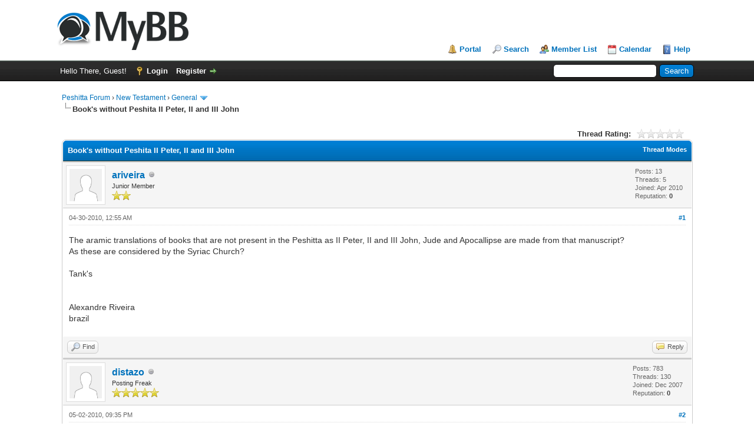

--- FILE ---
content_type: text/html; charset=UTF-8
request_url: http://www.peshitta.org/for/showthread.php?tid=2322&pid=12734
body_size: 7452
content:
<!DOCTYPE html PUBLIC "-//W3C//DTD XHTML 1.0 Transitional//EN" "http://www.w3.org/TR/xhtml1/DTD/xhtml1-transitional.dtd"><!-- start: showthread -->
<html xml:lang="en" lang="en" xmlns="http://www.w3.org/1999/xhtml">
<head>
<title>Book's without Peshita II Peter, II and III John</title>
<!-- start: headerinclude -->
<link rel="alternate" type="application/rss+xml" title="Latest Threads (RSS 2.0)" href="http://peshitta.org/for/syndication.php" />
<link rel="alternate" type="application/atom+xml" title="Latest Threads (Atom 1.0)" href="http://peshitta.org/for/syndication.php?type=atom1.0" />
<meta http-equiv="Content-Type" content="text/html; charset=UTF-8" />
<meta http-equiv="Content-Script-Type" content="text/javascript" />
<script type="text/javascript" src="http://peshitta.org/for/jscripts/jquery.js?ver=1820"></script>
<script type="text/javascript" src="http://peshitta.org/for/jscripts/jquery.plugins.min.js?ver=1820"></script>
<script type="text/javascript" src="http://peshitta.org/for/jscripts/general.js?ver=1820"></script>

<link type="text/css" rel="stylesheet" href="http://peshitta.org/for/cache/themes/theme1/global.css" />
<link type="text/css" rel="stylesheet" href="http://peshitta.org/for/cache/themes/theme1/star_ratings.css" />
<link type="text/css" rel="stylesheet" href="http://peshitta.org/for/cache/themes/theme1/showthread.css" />
<link type="text/css" rel="stylesheet" href="http://peshitta.org/for/cache/themes/theme1/css3.css" />

<script type="text/javascript">
<!--
	lang.unknown_error = "An unknown error has occurred.";

	lang.select2_match = "One result is available, press enter to select it.";
	lang.select2_matches = "{1} results are available, use up and down arrow keys to navigate.";
	lang.select2_nomatches = "No matches found";
	lang.select2_inputtooshort_single = "Please enter one or more character";
	lang.select2_inputtooshort_plural = "Please enter {1} or more characters";
	lang.select2_inputtoolong_single = "Please delete one character";
	lang.select2_inputtoolong_plural = "Please delete {1} characters";
	lang.select2_selectiontoobig_single = "You can only select one item";
	lang.select2_selectiontoobig_plural = "You can only select {1} items";
	lang.select2_loadmore = "Loading more results…";
	lang.select2_searching = "Searching…";

	var templates = {
		modal: '<div class=\"modal\">\
	<div style=\"overflow-y: auto; max-height: 400px;\">\
		<table border=\"0\" cellspacing=\"0\" cellpadding=\"5\" class=\"tborder\">\
			<tr>\
				<td class=\"thead\" colspan=\"2\"><strong>__message__</strong></td>\
			</tr>\
			<tr>\
				<td colspan=\"2\" class=\"trow1\">\
				<div style=\"text-align: center\" class=\"modal_buttons\">__buttons__</div></td>\
			</tr>\
		</table>\
	</div>\
</div>',
		modal_button: '<input type=\"submit\" class=\"button\" value=\"__title__\"/>&nbsp;'
	};

	var cookieDomain = ".peshitta.org";
	var cookiePath = "/for/";
	var cookiePrefix = "";
	var cookieSecureFlag = "0";
	var deleteevent_confirm = "Are you sure you want to delete this event?";
	var removeattach_confirm = "Are you sure you want to remove the selected attachment from this post?";
	var loading_text = 'Loading. <br />Please Wait..';
	var saving_changes = 'Saving changes..';
	var use_xmlhttprequest = "1";
	var my_post_key = "f87089306b44688ed67cc6d39f687f4b";
	var rootpath = "http://peshitta.org/for";
	var imagepath = "http://peshitta.org/for/images";
  	var yes_confirm = "Yes";
	var no_confirm = "No";
	var MyBBEditor = null;
	var spinner_image = "http://peshitta.org/for/images/spinner.gif";
	var spinner = "<img src='" + spinner_image +"' alt='' />";
	var modal_zindex = 9999;
// -->
</script>
<!-- end: headerinclude -->
<script type="text/javascript">
<!--
	var quickdelete_confirm = "Are you sure you want to delete this post?";
	var quickrestore_confirm = "Are you sure you want to restore this post?";
	var allowEditReason = "1";
	lang.save_changes = "Save Changes";
	lang.cancel_edit = "Cancel Edit";
	lang.quick_edit_update_error = "There was an error editing your reply:";
	lang.quick_reply_post_error = "There was an error posting your reply:";
	lang.quick_delete_error = "There was an error deleting your reply:";
	lang.quick_delete_success = "The post was deleted successfully.";
	lang.quick_delete_thread_success = "The thread was deleted successfully.";
	lang.quick_restore_error = "There was an error restoring your reply:";
	lang.quick_restore_success = "The post was restored successfully.";
	lang.editreason = "Edit Reason";
	lang.post_deleted_error = "You can not perform this action to a deleted post.";
	lang.softdelete_thread = "Soft Delete Thread";
	lang.restore_thread = "Restore Thread";
// -->
</script>
<!-- jeditable (jquery) -->
<script type="text/javascript" src="http://peshitta.org/for/jscripts/report.js?ver=1820"></script>
<script src="http://peshitta.org/for/jscripts/jeditable/jeditable.min.js"></script>
<script type="text/javascript" src="http://peshitta.org/for/jscripts/thread.js?ver=1820"></script>
</head>
<body>
	<!-- start: header -->
<div id="container">
		<a name="top" id="top"></a>
		<div id="header">
			<div id="logo">
				<div class="wrapper">
					<a href="http://peshitta.org/for/index.php"><img src="http://peshitta.org/for/images/logo.png" alt="Peshitta Forum" title="Peshitta Forum" /></a>
					<ul class="menu top_links">
						<!-- start: header_menu_portal -->
<li><a href="http://peshitta.org/for/portal.php" class="portal">Portal</a></li>
<!-- end: header_menu_portal -->
						<!-- start: header_menu_search -->
<li><a href="http://peshitta.org/for/search.php" class="search">Search</a></li>
<!-- end: header_menu_search -->
						<!-- start: header_menu_memberlist -->
<li><a href="http://peshitta.org/for/memberlist.php" class="memberlist">Member List</a></li>
<!-- end: header_menu_memberlist -->
						<!-- start: header_menu_calendar -->
<li><a href="http://peshitta.org/for/calendar.php" class="calendar">Calendar</a></li>
<!-- end: header_menu_calendar -->
						<li><a href="http://peshitta.org/for/misc.php?action=help" class="help">Help</a></li>
					</ul>
				</div>
			</div>
			<div id="panel">
				<div class="upper">
					<div class="wrapper">
						<!-- start: header_quicksearch -->
						<form action="http://peshitta.org/for/search.php" method="post">
						<fieldset id="search">
							<input name="keywords" type="text" class="textbox" />
							<input value="Search" type="submit" class="button" />
							<input type="hidden" name="action" value="do_search" />
							<input type="hidden" name="postthread" value="1" />
						</fieldset>
						</form>
<!-- end: header_quicksearch -->
						<!-- start: header_welcomeblock_guest -->
						<!-- Continuation of div(class="upper") as opened in the header template -->
						<span class="welcome">Hello There, Guest! <a href="http://peshitta.org/for/member.php?action=login" onclick="$('#quick_login').modal({ fadeDuration: 250, keepelement: true, zIndex: (typeof modal_zindex !== 'undefined' ? modal_zindex : 9999) }); return false;" class="login">Login</a> <a href="http://peshitta.org/for/member.php?action=register" class="register">Register</a></span>
					</div>
				</div>
				<div class="modal" id="quick_login" style="display: none;">
					<form method="post" action="http://peshitta.org/for/member.php">
						<input name="action" type="hidden" value="do_login" />
						<input name="url" type="hidden" value="" />
						<input name="quick_login" type="hidden" value="1" />
						<input name="my_post_key" type="hidden" value="f87089306b44688ed67cc6d39f687f4b" />
						<table width="100%" cellspacing="0" cellpadding="5" border="0" class="tborder">
							<tr>
								<td class="thead" colspan="2"><strong>Login</strong></td>
							</tr>
							<!-- start: header_welcomeblock_guest_login_modal -->
<tr>
	<td class="trow1" width="25%"><strong>Username:</strong></td>
	<td class="trow1"><input name="quick_username" id="quick_login_username" type="text" value="" class="textbox initial_focus" /></td>
</tr>
<tr>
	<td class="trow2"><strong>Password:</strong></td>
	<td class="trow2">
		<input name="quick_password" id="quick_login_password" type="password" value="" class="textbox" /> <a href="http://peshitta.org/for/member.php?action=lostpw" class="lost_password">Lost Password?</a>
	</td>
</tr>
<tr>
	<td class="trow1">&nbsp;</td>
	<td class="trow1 remember_me">
		<input name="quick_remember" id="quick_login_remember" type="checkbox" value="yes" class="checkbox" checked="checked" />
		<label for="quick_login_remember">Remember me</label>
	</td>
</tr>
<tr>
	<td class="trow2" colspan="2">
		<div align="center"><input name="submit" type="submit" class="button" value="Login" /></div>
	</td>
</tr>
<!-- end: header_welcomeblock_guest_login_modal -->
						</table>
					</form>
				</div>
				<script type="text/javascript">
					$("#quick_login input[name='url']").val($(location).attr('href'));
				</script>
<!-- end: header_welcomeblock_guest -->
					<!-- </div> in header_welcomeblock_member and header_welcomeblock_guest -->
				<!-- </div> in header_welcomeblock_member and header_welcomeblock_guest -->
			</div>
		</div>
		<div id="content">
			<div class="wrapper">
				
				
				
				
				
				
				
				<!-- start: nav -->

<div class="navigation">
<!-- start: nav_bit -->
<a href="http://peshitta.org/for/index.php">Peshitta Forum</a><!-- start: nav_sep -->
&rsaquo;
<!-- end: nav_sep -->
<!-- end: nav_bit --><!-- start: nav_bit -->
<a href="forumdisplay.php?fid=3">New Testament</a><!-- start: nav_sep -->
&rsaquo;
<!-- end: nav_sep -->
<!-- end: nav_bit --><!-- start: nav_bit -->
<a href="forumdisplay.php?fid=7&amp;page=18">General</a><!-- start: nav_dropdown -->
 <img src="http://peshitta.org/for/images/arrow_down.png" alt="v" title="" class="pagination_breadcrumb_link" id="breadcrumb_multipage" /><!-- start: multipage_breadcrumb -->
<div id="breadcrumb_multipage_popup" class="pagination pagination_breadcrumb" style="display: none;">
<!-- start: multipage_prevpage -->
<a href="forumdisplay.php?fid=7&amp;page=17" class="pagination_previous">&laquo; Previous</a>
<!-- end: multipage_prevpage --><!-- start: multipage_start -->
<a href="forumdisplay.php?fid=7" class="pagination_first">1</a>  ...
<!-- end: multipage_start --><!-- start: multipage_page -->
<a href="forumdisplay.php?fid=7&amp;page=16" class="pagination_page">16</a>
<!-- end: multipage_page --><!-- start: multipage_page -->
<a href="forumdisplay.php?fid=7&amp;page=17" class="pagination_page">17</a>
<!-- end: multipage_page --><!-- start: multipage_page_link_current -->
 <a href="forumdisplay.php?fid=7&amp;page=18" class="pagination_current">18</a>
<!-- end: multipage_page_link_current --><!-- start: multipage_page -->
<a href="forumdisplay.php?fid=7&amp;page=19" class="pagination_page">19</a>
<!-- end: multipage_page --><!-- start: multipage_page -->
<a href="forumdisplay.php?fid=7&amp;page=20" class="pagination_page">20</a>
<!-- end: multipage_page --><!-- start: multipage_end -->
...  <a href="forumdisplay.php?fid=7&amp;page=39" class="pagination_last">39</a>
<!-- end: multipage_end --><!-- start: multipage_nextpage -->
<a href="forumdisplay.php?fid=7&amp;page=19" class="pagination_next">Next &raquo;</a>
<!-- end: multipage_nextpage -->
</div>
<script type="text/javascript">
// <!--
	if(use_xmlhttprequest == "1")
	{
		$("#breadcrumb_multipage").popupMenu();
	}
// -->
</script>
<!-- end: multipage_breadcrumb -->
<!-- end: nav_dropdown -->
<!-- end: nav_bit --><!-- start: nav_sep_active -->
<br /><img src="http://peshitta.org/for/images/nav_bit.png" alt="" />
<!-- end: nav_sep_active --><!-- start: nav_bit_active -->
<span class="active">Book's without Peshita II Peter, II and III John</span>
<!-- end: nav_bit_active -->
</div>
<!-- end: nav -->
				<br />
<!-- end: header -->
	
	
	<div class="float_left">
		
	</div>
	<div class="float_right">
		
	</div>
	<!-- start: showthread_ratethread -->
<div style="margin-top: 6px; padding-right: 10px;" class="float_right">
		<script type="text/javascript">
		<!--
			lang.ratings_update_error = "";
		// -->
		</script>
		<script type="text/javascript" src="http://peshitta.org/for/jscripts/rating.js?ver=1808"></script>
		<div class="inline_rating">
			<strong class="float_left" style="padding-right: 10px;">Thread Rating:</strong>
			<ul class="star_rating star_rating_notrated" id="rating_thread_2322">
				<li style="width: 0%" class="current_rating" id="current_rating_2322">0 Vote(s) - 0 Average</li>
				<li><a class="one_star" title="1 star out of 5" href="./ratethread.php?tid=2322&amp;rating=1&amp;my_post_key=f87089306b44688ed67cc6d39f687f4b">1</a></li>
				<li><a class="two_stars" title="2 stars out of 5" href="./ratethread.php?tid=2322&amp;rating=2&amp;my_post_key=f87089306b44688ed67cc6d39f687f4b">2</a></li>
				<li><a class="three_stars" title="3 stars out of 5" href="./ratethread.php?tid=2322&amp;rating=3&amp;my_post_key=f87089306b44688ed67cc6d39f687f4b">3</a></li>
				<li><a class="four_stars" title="4 stars out of 5" href="./ratethread.php?tid=2322&amp;rating=4&amp;my_post_key=f87089306b44688ed67cc6d39f687f4b">4</a></li>
				<li><a class="five_stars" title="5 stars out of 5" href="./ratethread.php?tid=2322&amp;rating=5&amp;my_post_key=f87089306b44688ed67cc6d39f687f4b">5</a></li>
			</ul>
		</div>
</div>
<!-- end: showthread_ratethread -->
	<table border="0" cellspacing="0" cellpadding="5" class="tborder tfixed clear">
		<tr>
			<td class="thead">
				<div class="float_right">
					<span class="smalltext"><strong><a href="javascript:void(0)" id="thread_modes">Thread Modes</a></strong></span>
				</div>
				<div>
					<strong>Book's without Peshita II Peter, II and III John</strong>
				</div>
			</td>
		</tr>
<tr><td id="posts_container">
	<div id="posts">
		<!-- start: postbit -->

<a name="pid12719" id="pid12719"></a>
<div class="post " style="" id="post_12719">
<div class="post_author">
	<!-- start: postbit_avatar -->
<div class="author_avatar"><a href="member.php?action=profile&amp;uid=323"><img src="http://peshitta.org/for/images/default_avatar.png" alt="" width="55" height="55" /></a></div>
<!-- end: postbit_avatar -->
	<div class="author_information">
			<strong><span class="largetext"><a href="http://peshitta.org/for/member.php?action=profile&amp;uid=323">ariveira</a></span></strong> <!-- start: postbit_offline -->
<img src="http://peshitta.org/for/images/buddy_offline.png" title="Offline" alt="Offline" class="buddy_status" />
<!-- end: postbit_offline --><br />
			<span class="smalltext">
				Junior Member<br />
				<img src="images/star.png" border="0" alt="*" /><img src="images/star.png" border="0" alt="*" /><br />
				
			</span>
	</div>
	<div class="author_statistics">
		<!-- start: postbit_author_user -->

	Posts: 13<br />
	Threads: 5<br />
	Joined: Apr 2010
	<!-- start: postbit_reputation -->
<br />Reputation: <!-- start: postbit_reputation_formatted_link -->
<a href="reputation.php?uid=323"><strong class="reputation_neutral">0</strong></a>
<!-- end: postbit_reputation_formatted_link -->
<!-- end: postbit_reputation -->
<!-- end: postbit_author_user -->
	</div>
</div>
<div class="post_content">
	<div class="post_head">
		<!-- start: postbit_posturl -->
<div class="float_right" style="vertical-align: top">
<strong><a href="showthread.php?tid=2322&amp;pid=12719#pid12719" title="Book's without Peshita II Peter, II and III John">#1</a></strong>

</div>
<!-- end: postbit_posturl -->
		
		<span class="post_date">04-30-2010, 12:55 AM <span class="post_edit" id="edited_by_12719"></span></span>
		
	</div>
	<div class="post_body scaleimages" id="pid_12719">
		The aramic translations of books that are not present in the Peshitta as II Peter, II and III John, Jude and Apocallipse are made from that manuscript?<br />
As these are considered by the Syriac Church?<br />
<br />
Tank's <br />
<br />
<br />
Alexandre Riveira<br />
brazil
	</div>
	
	
	<div class="post_meta" id="post_meta_12719">
		
		<div class="float_right">
			
		</div>
	</div>
	
</div>
<div class="post_controls">
	<div class="postbit_buttons author_buttons float_left">
		<!-- start: postbit_find -->
<a href="search.php?action=finduser&amp;uid=323" title="Find all posts by this user" class="postbit_find"><span>Find</span></a>
<!-- end: postbit_find -->
	</div>
	<div class="postbit_buttons post_management_buttons float_right">
		<!-- start: postbit_quote -->
<a href="newreply.php?tid=2322&amp;replyto=12719" title="Quote this message in a reply" class="postbit_quote postbit_mirage"><span>Reply</span></a>
<!-- end: postbit_quote -->
	</div>
</div>
</div>
<!-- end: postbit --><!-- start: postbit -->

<a name="pid12734" id="pid12734"></a>
<div class="post " style="" id="post_12734">
<div class="post_author">
	<!-- start: postbit_avatar -->
<div class="author_avatar"><a href="member.php?action=profile&amp;uid=182"><img src="http://peshitta.org/for/images/default_avatar.png" alt="" width="55" height="55" /></a></div>
<!-- end: postbit_avatar -->
	<div class="author_information">
			<strong><span class="largetext"><a href="http://peshitta.org/for/member.php?action=profile&amp;uid=182">distazo</a></span></strong> <!-- start: postbit_offline -->
<img src="http://peshitta.org/for/images/buddy_offline.png" title="Offline" alt="Offline" class="buddy_status" />
<!-- end: postbit_offline --><br />
			<span class="smalltext">
				Posting Freak<br />
				<img src="images/star.png" border="0" alt="*" /><img src="images/star.png" border="0" alt="*" /><img src="images/star.png" border="0" alt="*" /><img src="images/star.png" border="0" alt="*" /><img src="images/star.png" border="0" alt="*" /><br />
				
			</span>
	</div>
	<div class="author_statistics">
		<!-- start: postbit_author_user -->

	Posts: 783<br />
	Threads: 130<br />
	Joined: Dec 2007
	<!-- start: postbit_reputation -->
<br />Reputation: <!-- start: postbit_reputation_formatted_link -->
<a href="reputation.php?uid=182"><strong class="reputation_neutral">0</strong></a>
<!-- end: postbit_reputation_formatted_link -->
<!-- end: postbit_reputation -->
<!-- end: postbit_author_user -->
	</div>
</div>
<div class="post_content">
	<div class="post_head">
		<!-- start: postbit_posturl -->
<div class="float_right" style="vertical-align: top">
<strong><a href="showthread.php?tid=2322&amp;pid=12734#pid12734" title="Re: Book's without Peshita II Peter, II and III John">#2</a></strong>

</div>
<!-- end: postbit_posturl -->
		
		<span class="post_date">05-02-2010, 09:35 PM <span class="post_edit" id="edited_by_12734"></span></span>
		
	</div>
	<div class="post_body scaleimages" id="pid_12734">
		The United Bible Society edition (1905) (from minor-asia) has them all, however, the eastern canon (Irak), does not. &lt;!-- s<img src="http://peshitta.org/for/images/smilies/smile.png" alt="Smile" title="Smile" class="smilie smilie_1" /> --&gt;&lt;img src="{SMILIES_PATH}/smile.gif" alt="<img src="http://peshitta.org/for/images/smilies/smile.png" alt="Smile" title="Smile" class="smilie smilie_1" />" title="Smile" /&gt;&lt;!-- s<img src="http://peshitta.org/for/images/smilies/smile.png" alt="Smile" title="Smile" class="smilie smilie_1" /> --&gt;
	</div>
	
	
	<div class="post_meta" id="post_meta_12734">
		
		<div class="float_right">
			
		</div>
	</div>
	
</div>
<div class="post_controls">
	<div class="postbit_buttons author_buttons float_left">
		<!-- start: postbit_find -->
<a href="search.php?action=finduser&amp;uid=182" title="Find all posts by this user" class="postbit_find"><span>Find</span></a>
<!-- end: postbit_find -->
	</div>
	<div class="postbit_buttons post_management_buttons float_right">
		<!-- start: postbit_quote -->
<a href="newreply.php?tid=2322&amp;replyto=12734" title="Quote this message in a reply" class="postbit_quote postbit_mirage"><span>Reply</span></a>
<!-- end: postbit_quote -->
	</div>
</div>
</div>
<!-- end: postbit --><!-- start: postbit -->

<a name="pid12741" id="pid12741"></a>
<div class="post " style="" id="post_12741">
<div class="post_author">
	<!-- start: postbit_avatar -->
<div class="author_avatar"><a href="member.php?action=profile&amp;uid=323"><img src="http://peshitta.org/for/images/default_avatar.png" alt="" width="55" height="55" /></a></div>
<!-- end: postbit_avatar -->
	<div class="author_information">
			<strong><span class="largetext"><a href="http://peshitta.org/for/member.php?action=profile&amp;uid=323">ariveira</a></span></strong> <!-- start: postbit_offline -->
<img src="http://peshitta.org/for/images/buddy_offline.png" title="Offline" alt="Offline" class="buddy_status" />
<!-- end: postbit_offline --><br />
			<span class="smalltext">
				Junior Member<br />
				<img src="images/star.png" border="0" alt="*" /><img src="images/star.png" border="0" alt="*" /><br />
				
			</span>
	</div>
	<div class="author_statistics">
		<!-- start: postbit_author_user -->

	Posts: 13<br />
	Threads: 5<br />
	Joined: Apr 2010
	<!-- start: postbit_reputation -->
<br />Reputation: <!-- start: postbit_reputation_formatted_link -->
<a href="reputation.php?uid=323"><strong class="reputation_neutral">0</strong></a>
<!-- end: postbit_reputation_formatted_link -->
<!-- end: postbit_reputation -->
<!-- end: postbit_author_user -->
	</div>
</div>
<div class="post_content">
	<div class="post_head">
		<!-- start: postbit_posturl -->
<div class="float_right" style="vertical-align: top">
<strong><a href="showthread.php?tid=2322&amp;pid=12741#pid12741" title="Re: Book's without Peshita II Peter, II and III John">#3</a></strong>

</div>
<!-- end: postbit_posturl -->
		
		<span class="post_date">05-03-2010, 10:38 PM <span class="post_edit" id="edited_by_12741"></span></span>
		
	</div>
	<div class="post_body scaleimages" id="pid_12741">
		I understand<br />
What I wonder is, if the Peshitta not have these books, who translated them? What is the codex or book that possesses the translations?<br />
And last if still today the Eastern Church does not accept these books.<br />
<br />
Sincerely,<br />
<br />
<br />
Alexandre Riveira<br />
brazil
	</div>
	
	
	<div class="post_meta" id="post_meta_12741">
		
		<div class="float_right">
			
		</div>
	</div>
	
</div>
<div class="post_controls">
	<div class="postbit_buttons author_buttons float_left">
		<!-- start: postbit_find -->
<a href="search.php?action=finduser&amp;uid=323" title="Find all posts by this user" class="postbit_find"><span>Find</span></a>
<!-- end: postbit_find -->
	</div>
	<div class="postbit_buttons post_management_buttons float_right">
		<!-- start: postbit_quote -->
<a href="newreply.php?tid=2322&amp;replyto=12741" title="Quote this message in a reply" class="postbit_quote postbit_mirage"><span>Reply</span></a>
<!-- end: postbit_quote -->
	</div>
</div>
</div>
<!-- end: postbit --><!-- start: postbit -->

<a name="pid12803" id="pid12803"></a>
<div class="post " style="" id="post_12803">
<div class="post_author">
	<!-- start: postbit_avatar -->
<div class="author_avatar"><a href="member.php?action=profile&amp;uid=182"><img src="http://peshitta.org/for/images/default_avatar.png" alt="" width="55" height="55" /></a></div>
<!-- end: postbit_avatar -->
	<div class="author_information">
			<strong><span class="largetext"><a href="http://peshitta.org/for/member.php?action=profile&amp;uid=182">distazo</a></span></strong> <!-- start: postbit_offline -->
<img src="http://peshitta.org/for/images/buddy_offline.png" title="Offline" alt="Offline" class="buddy_status" />
<!-- end: postbit_offline --><br />
			<span class="smalltext">
				Posting Freak<br />
				<img src="images/star.png" border="0" alt="*" /><img src="images/star.png" border="0" alt="*" /><img src="images/star.png" border="0" alt="*" /><img src="images/star.png" border="0" alt="*" /><img src="images/star.png" border="0" alt="*" /><br />
				
			</span>
	</div>
	<div class="author_statistics">
		<!-- start: postbit_author_user -->

	Posts: 783<br />
	Threads: 130<br />
	Joined: Dec 2007
	<!-- start: postbit_reputation -->
<br />Reputation: <!-- start: postbit_reputation_formatted_link -->
<a href="reputation.php?uid=182"><strong class="reputation_neutral">0</strong></a>
<!-- end: postbit_reputation_formatted_link -->
<!-- end: postbit_reputation -->
<!-- end: postbit_author_user -->
	</div>
</div>
<div class="post_content">
	<div class="post_head">
		<!-- start: postbit_posturl -->
<div class="float_right" style="vertical-align: top">
<strong><a href="showthread.php?tid=2322&amp;pid=12803#pid12803" title="Re: Book's without Peshita II Peter, II and III John">#4</a></strong>

</div>
<!-- end: postbit_posturl -->
		
		<span class="post_date">05-12-2010, 09:17 PM <span class="post_edit" id="edited_by_12803"></span></span>
		
	</div>
	<div class="post_body scaleimages" id="pid_12803">
		<blockquote class="mycode_quote"><cite>ariveira Wrote:</cite>I understand<br />
What I wonder is, if the Peshitta not have these books, who translated them? What is the codex or book that possesses the translations?<br />
And last if still today the Eastern Church does not accept these books.<br />
<br />
Sincerely,<br />
<br />
<br />
Alexandre Riveira<br />
brazil</blockquote><br />
The Peshitta text, is not -just- the Eastern text, it is both western and eastern.<br />
<br />
The tradition sais that apostle thomas went to the east of mid-east.<br />
<br />
Another hint about 'how they did it' is in 2 Timothy 4:13.<br />
Paul, obviously, had a collection of 'books' / letters which he considered important.<br />
In those days, books did not exist, it were scrolls and semi-pro's or profs like Luke made translations to Greek (this is historically documented).<br />
<br />
Scrolls/letters were sent around to congregations (Colossians 4:16, Acts 15:30)<br />
<br />
In those days, obviously a few copies were made and when Thomas went to the far mid-east, he would have taken copies that were most recent to him and most important, authentic. <br />
When 5 additional letters were sent around in Turkey (Asia)/Judea/Greece those letters might never have been acknowledged for unknown reasons (probably the distance?).
	</div>
	
	
	<div class="post_meta" id="post_meta_12803">
		
		<div class="float_right">
			
		</div>
	</div>
	
</div>
<div class="post_controls">
	<div class="postbit_buttons author_buttons float_left">
		<!-- start: postbit_find -->
<a href="search.php?action=finduser&amp;uid=182" title="Find all posts by this user" class="postbit_find"><span>Find</span></a>
<!-- end: postbit_find -->
	</div>
	<div class="postbit_buttons post_management_buttons float_right">
		<!-- start: postbit_quote -->
<a href="newreply.php?tid=2322&amp;replyto=12803" title="Quote this message in a reply" class="postbit_quote postbit_mirage"><span>Reply</span></a>
<!-- end: postbit_quote -->
	</div>
</div>
</div>
<!-- end: postbit -->
	</div>
</td></tr>
		<tr>
			<td class="tfoot">
				<!-- start: showthread_search -->
	<div class="float_right">
		<form action="search.php" method="post">
			<input type="hidden" name="action" value="thread" />
			<input type="hidden" name="tid" value="2322" />
			<input type="text" name="keywords" value="Enter Keywords" onfocus="if(this.value == 'Enter Keywords') { this.value = ''; }" onblur="if(this.value=='') { this.value='Enter Keywords'; }" class="textbox" size="25" />
			<input type="submit" class="button" value="Search Thread" />
		</form>
	</div>
<!-- end: showthread_search -->
				<div>
					<strong>&laquo; <a href="showthread.php?tid=2322&amp;action=nextoldest">Next Oldest</a> | <a href="showthread.php?tid=2322&amp;action=nextnewest">Next Newest</a> &raquo;</strong>
				</div>
			</td>
		</tr>
	</table>
	<div class="float_left">
		
	</div>
	<div style="padding-top: 4px;" class="float_right">
		
	</div>
	<br class="clear" />
	
	
	
	<br />
	<div class="float_left">
		<ul class="thread_tools">
			<!-- start: showthread_printthread -->
<li class="printable"><a href="printthread.php?tid=2322">View a Printable Version</a></li>
<!-- end: showthread_printthread -->
			
			
			
		</ul>
	</div>

	<div class="float_right" style="text-align: right;">
		
		<!-- start: forumjump_advanced -->
<form action="forumdisplay.php" method="get">
<span class="smalltext"><strong>Forum Jump:</strong></span>
<select name="fid" class="forumjump">
<option value="-4">Private Messages</option>
<option value="-3">User Control Panel</option>
<option value="-5">Who's Online</option>
<option value="-2">Search</option>
<option value="-1">Forum Home</option>
<!-- start: forumjump_bit -->
<option value="1" > My Category</option>
<!-- end: forumjump_bit --><!-- start: forumjump_bit -->
<option value="2" >-- My Forum</option>
<!-- end: forumjump_bit --><!-- start: forumjump_bit -->
<option value="3" > New Testament</option>
<!-- end: forumjump_bit --><!-- start: forumjump_bit -->
<option value="7" selected="selected">-- General</option>
<!-- end: forumjump_bit --><!-- start: forumjump_bit -->
<option value="8" >-- Aramaic Primacy Forum</option>
<!-- end: forumjump_bit --><!-- start: forumjump_bit -->
<option value="9" >-- Mistranslations</option>
<!-- end: forumjump_bit --><!-- start: forumjump_bit -->
<option value="10" >-- Poetry</option>
<!-- end: forumjump_bit --><!-- start: forumjump_bit -->
<option value="11" >-- Polysemy - Split Words</option>
<!-- end: forumjump_bit --><!-- start: forumjump_bit -->
<option value="12" >-- Multiple-Inheritance</option>
<!-- end: forumjump_bit --><!-- start: forumjump_bit -->
<option value="13" >-- Variances Explained by Aramaic</option>
<!-- end: forumjump_bit --><!-- start: forumjump_bit -->
<option value="14" >-- Semitic Syntax</option>
<!-- end: forumjump_bit --><!-- start: forumjump_bit -->
<option value="16" >-- Aramaic Word-Plays</option>
<!-- end: forumjump_bit --><!-- start: forumjump_bit -->
<option value="17" >-- Aramaicisms</option>
<!-- end: forumjump_bit --><!-- start: forumjump_bit -->
<option value="18" >-- Contradictions</option>
<!-- end: forumjump_bit --><!-- start: forumjump_bit -->
<option value="19" >-- F.A.Q.</option>
<!-- end: forumjump_bit --><!-- start: forumjump_bit -->
<option value="20" >-- Aramaic Primacy 101</option>
<!-- end: forumjump_bit --><!-- start: forumjump_bit -->
<option value="21" >-- Aramaic Bible Codes</option>
<!-- end: forumjump_bit --><!-- start: forumjump_bit -->
<option value="4" > Communities</option>
<!-- end: forumjump_bit --><!-- start: forumjump_bit -->
<option value="22" >-- Church of the East Forum</option>
<!-- end: forumjump_bit --><!-- start: forumjump_bit -->
<option value="23" >-- Nazarene/Messianic Judaism Forum</option>
<!-- end: forumjump_bit --><!-- start: forumjump_bit -->
<option value="5" > Technical</option>
<!-- end: forumjump_bit --><!-- start: forumjump_bit -->
<option value="24" >-- Technical Forum</option>
<!-- end: forumjump_bit --><!-- start: forumjump_bit -->
<option value="25" >-- Translation and Editing Forum</option>
<!-- end: forumjump_bit --><!-- start: forumjump_bit -->
<option value="6" > Apologetics</option>
<!-- end: forumjump_bit --><!-- start: forumjump_bit -->
<option value="26" >-- Younan vs. Conder</option>
<!-- end: forumjump_bit --><!-- start: forumjump_bit -->
<option value="27" > Old Testament</option>
<!-- end: forumjump_bit --><!-- start: forumjump_bit -->
<option value="28" > Members-Only</option>
<!-- end: forumjump_bit -->
</select>
<!-- start: gobutton -->
<input type="submit" class="button" value="Go" />
<!-- end: gobutton -->
</form>
<script type="text/javascript">
$(".forumjump").change(function() {
	var option = $(this).val();

	if(option < 0)
	{
		window.location = 'forumdisplay.php?fid='+option;
	}
	else
	{
		window.location = 'forumdisplay.php?fid='+option;
	}
});
</script>
<!-- end: forumjump_advanced -->
	</div>
	<br class="clear" />
	<!-- start: showthread_usersbrowsing -->
<br />
<span class="smalltext">Users browsing this thread: 1 Guest(s)</span>
<br />
<!-- end: showthread_usersbrowsing -->
	<!-- start: footer -->

	</div>
</div>
<div id="footer">
	<div class="upper">
		<div class="wrapper">
			
			
			<ul class="menu bottom_links">
				<!-- start: footer_showteamlink -->
<li><a href="showteam.php">Forum Team</a></li>
<!-- end: footer_showteamlink -->
				<!-- start: footer_contactus -->
<li><a href="http://peshitta.org/for/contact.php">Contact Us</a></li>
<!-- end: footer_contactus -->
				<li><a href="http://peshitta.org/">Peshitta.org</a></li>
				<li><a href="#top">Return to Top</a></li>
				<li><a href="http://peshitta.org/for/archive/index.php?thread-2322.html">Lite (Archive) Mode</a></li>
				<li><a href="http://peshitta.org/for/misc.php?action=markread">Mark All Forums Read</a></li>
				<li><a href="http://peshitta.org/for/misc.php?action=syndication">RSS Syndication</a></li>
			</ul>
		</div>
	</div>
	<div class="lower">
		<div class="wrapper">
			<span id="current_time"><strong>Current time:</strong> 11-25-2025, 06:19 AM</span>
			<span id="copyright">
				<!-- MyBB is free software developed and maintained by a volunteer community.
					It would be much appreciated by the MyBB Group if you left the full copyright and "powered by" notice intact,
					to show your support for MyBB.  If you choose to remove or modify the copyright below,
					you may be refused support on the MyBB Community Forums.

					This is free software, support us and we'll support you. -->
				Powered By <a href="https://mybb.com" target="_blank" rel="noopener">MyBB</a>, &copy; 2002-2025 <a href="https://mybb.com" target="_blank" rel="noopener">MyBB Group</a>.
				<!-- End powered by -->
			</span>
		</div>
	</div>
</div>
<!-- The following piece of code allows MyBB to run scheduled tasks. DO NOT REMOVE --><!-- start: task_image -->
<img src="http://peshitta.org/for/task.php" width="1" height="1" alt="" />
<!-- end: task_image --><!-- End task image code -->

</div>
<!-- end: footer -->
	<div id="thread_modes_popup" class="popup_menu" style="display: none;"><div class="popup_item_container"><a href="showthread.php?mode=linear&amp;tid=2322&amp;pid=12734#pid12734" class="popup_item">Linear Mode</a></div><div class="popup_item_container"><a href="showthread.php?mode=threaded&amp;tid=2322&amp;pid=12734#pid12734" class="popup_item">Threaded Mode</a></div></div>
	<script type="text/javascript">
	// <!--
		if(use_xmlhttprequest == "1")
		{
			$("#thread_modes").popupMenu();
		}
	// -->
	</script>
	<script type="text/javascript">
		var thread_deleted = "";
		if(thread_deleted == "1")
		{
			$("#quick_reply_form, .new_reply_button, .thread_tools, .inline_rating").hide();
			$("#moderator_options_selector option.option_mirage").attr("disabled","disabled");
		}
	</script>
</body>
</html>
<!-- end: showthread -->